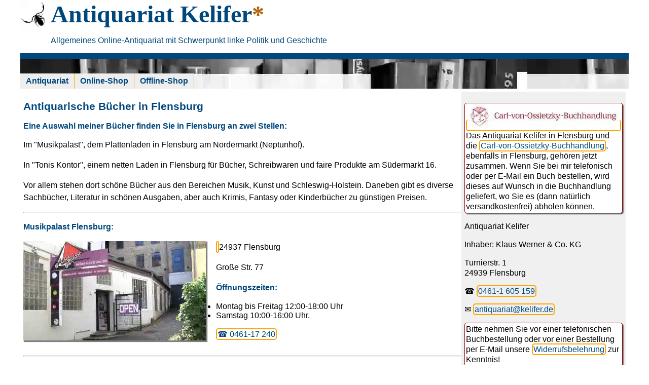

--- FILE ---
content_type: text/html; charset=utf-8
request_url: https://www.kelifer.de/buechershop-flensburg/verkauf-gebrauchte-alte-buecher.htm
body_size: 2392
content:
<!doctype html>
<html lang="de">
<head>
<meta charset="utf-8">
<meta name="viewport" content="width=device-width, initial-scale=1.0">
<link rel="shortcut icon" href="../fav/favicon.ico" type="image/icon">
<link rel="apple-touch-icon" href="../fav/apple-touch-icon-180x180.png" sizes="180x180">
<link rel="shortcut icon" href="../fav/android-icon-192x192.png" sizes="192x192">
<title>Antiquariat Kelifer Flensburg: gebrauchte und antiquarische Bücher</title>
<meta name="Description" content="In Tonis Kontor stehen schöne Bücher aus den Bereichen Musik, Kunst und Schleswig-Holstein. Daneben gibt es diverse Sachbücher, Literatur in schönen Ausgaben">
<link rel="stylesheet" type="text/css" href="../ak.css">
<meta name="robots" content="index,follow">
<link rel="canonical" href="https://www.kelifer.de/buechershop-flensburg/verkauf-gebrauchte-alte-buecher.htm">
<meta name="Keywords" content="antiquariat,flensburg,glücksburg,verkauf">
</head>
<body>
<header>
<strong>Antiquariat Kelifer<span>*</span></strong>
<p>Allgemeines Online-Antiquariat mit Schwerpunkt linke Politik und Geschichte</p>
</header>
<nav>
<ul>
<li><a href="../" title="Zur Startseite Antiquariat Kelifer Flensburg">Antiquariat</a></li>
<li><a href="https://antiquariat.kelifer.de/" title="Zum Online-Antiquariat">Online-Shop</a></li>
<li><a href="verkauf-gebrauchte-alte-buecher.htm" title="Verkauf antiquarischer Bücher in Flensburg">Offline-Shop</a></li>
</ul>
</nav>
<main>
<article>
<h1>Antiquarische Bücher in Flensburg</h1>
<section>
<h2>Eine Auswahl meiner Bücher finden Sie in Flensburg an zwei Stellen:</h2>
<p>Im "Musikpalast", dem Plattenladen in Flensburg am Nordermarkt (Neptunhof).</p>
<p>In "Tonis Kontor", einem netten Laden in Flensburg für Bücher, Schreibwaren und faire Produkte am Südermarkt 16.</p>
<p>Vor allem stehen dort schöne Bücher aus den Bereichen Musik, Kunst und Schleswig-Holstein. Daneben gibt es diverse Sachbücher, Literatur in schönen Ausgaben, aber auch Krimis, Fantasy oder Kinderbücher zu günstigen Preisen.</p>
<hr>
<p><strong>Musikpalast Flensburg:</strong></p>
<p><a href="../fotos-flensburg/musikpalast-nordermarkt.jpg"><img src="../fotos-flensburg/musikpalast.jpg" alt="Musikpalast Flensburg" title="Musikpalast im Neptun Hof in Flensburg"></a>24937 Flensburg</p>
<p>Große Str. 77</p>
<p><strong>Öffnungszeiten:</strong></p>
<ul>
<li>Montag bis Freitag 12:00-18:00 Uhr</li>
<li>Samstag 10:00-16:00 Uhr.</li>
</ul>
<p><a href="tel:+4946117240" title="Musikpalast Flensburg anrufen">☎️ 0461-17 240</a></p>
<hr>
<p><strong>Tonis Kontor:</strong></p>
<p><a href="../fotos-flensburg/tonis-kontor-grosse-strasse.jpg"><img src="../fotos-flensburg/tonis-kontor.jpg" alt="Tonis Kontor Flensburg" title="Tonis Kontor: Verkauf von Büchern, Postkarten, Schreibwaren und fairen Produkten"></a>24939 Flensburg</p>
<p>Neue Adresse &amp; Öfnungszeiten:</p>
<p><a href="../flensburg-suedermarkt/verkauf-gebrauchte-buecher-tonis-kontor.htm" title="Zur Adresse &amp; Öfnungszeiten Tonis Kontor am Südermarkt" rel="nofollow">Tonis Kontor am Südermarkt</a></p>
<hr>
<p><strong>Carl-von-Ossietzky-Buchhandlung:</strong></p>
<p><a href="../fotos-flensburg/carl-von-ossietzky-buchhandlung-grosse-strasse.jpg"><img src="../fotos-flensburg/carl-von-ossietzky-buchhandlung.jpg" alt="Carl-von-Ossietzky-Buchhandlung Flensburg" title="Gut sortiert: Die Carl-von-Ossietzky-Buchhandlung in der Großen Str. in Flensburg"></a>24937 Flensburg</p>
<p>Große Str. 34</p>
<p><strong>Öffnungszeiten:</strong></p>
<ul>
<li>Montag bis Freitag 10:00-18:00 Uhr</li>
<li>Samstag 10:00-16:00 Uhr.</li>
</ul>
<p><a href="tel:+4946129601" title="CvO-Buchhandlung in Flensburg anrufen">☎️ 0461-2 96 01</a></p>
<p>Neue Bücher in Flensburg finden Sie in der <a href="https://www.cvo-buchladen.de/" title="Zur Carl-von-Ossietzky-Buchhandlung Flensburg">Carl-von-Ossietzky-Buchhandlung</a></p>
<p>In dieser gut sortierten Buchhandlung können Sie zudem vorher im Antiquariat Kelifer bestellte Bücher abholen.</p>
<hr>
<p><strong>Neptun Hof</strong></p>
<p><a href="../fotos-flensburg/neptun-hof-nordermarkt.jpg"><img src="../fotos-flensburg/neptun-hof-grosse-strasse.jpg" alt="Neptun Hof Große Str. in Flensburg" title="Der Neptun Hof in der Großen Str. in der Nähe des Nordermarktes in Flensburg"></a>Nur unweit des Nordermarktes mit dem bekannten Neptunbrunnen ist der Neptunhof in der Großen Str. 77/79 gelegen. Er gehört zu den in Flensburg so typischen, malerischen und liebevoll restaurierten Höfen mit vielen kleinen und größeren Geschäften.</p>
<p>Vorsicht Falle: Am Hofeingang ist die Hausnummer 79 angschlagen, der Neptunhof wird jedoch von den Häusern Große Straße 77 und 79 umschlossen. Der Musikpalast ist im Haus Große Straße 77 und daher im Neptunhof auf der linken Seite gelegen.</p>
</section>
</article>
<aside>
<p class="brf"><a href="https://www.cvo-buchladen.de/" rel="nofollow" title="Zur Carl-von-Ossietzky-Buchhandlung Flensburg"><img src="../grafiken/cvo-logo.jpg" width="300" height="47" alt="Logo Carl-von-Ossietzky Buchhandlung Flensburg"></a>Das Antiquariat Kelifer in Flensburg und die <a href="https://www.cvo-buchladen.de/" rel="nofollow" title="Zur Carl-von-Ossietzky-Buchhandlung Flensburg">Carl-von-Ossietzky-Buchhandlung</a>, ebenfalls in Flensburg, gehören jetzt zusammen. Wenn Sie bei mir telefonisch oder per E-Mail ein Buch bestellen, wird dieses auf Wunsch in die Buchhandlung geliefert, wo Sie es (dann natürlich versandkostenfrei) abholen können.</p>
<p>Antiquariat Kelifer</p>
<p>Inhaber: Klaus Werner & Co. KG</p>
<p>Turnierstr. 1<br>
24939 Flensburg</p>
<p>☎️ <a href="tel:+494611605159" title="Antiquariat Kelifer anrufen">0461-1 605 159</a></p>
<p>&#9993; <a href="mailto:antiquariat@kelifer.de" title=" E-Mail schreiben an Online-Antiquariat Kelifer">antiquariat@kelifer.de</a></p>
<p class="brfz4">Bitte nehmen Sie vor einer telefonischen Buchbestellung oder vor einer Bestellung per E-Mail unsere <a href="../service/widerrufsbelehrung.htm" title="Zur Widerrufsbelehrung des Online-Antiquariats Kelifer">Widerrufsbelehrung</a> zur Kenntnis!</p>
<hr>
<p>Das Online-Antiquariat Kelifer ist Mitglied der:</p>
<img src="../grafiken/giaq.webp" width="63" height="23" alt="Logo Genossenschaft der Internet-Antiquare">
<p>GIAQ Genossenschaft der Internet-Antiquare eG</p>
<hr>
<p><span>*</span> Der Name des Antiquariats in Flensburg leitet sich ab vom "Chelifer cancroides", dem "Bücherskorpion". Dieses bis zu 6mm große Insekt ernährt sich unter anderem von Büchermilben und trägt somit zum Erhalt so mancher literarischer Leckerbissen bei.</p>
<p>Auch die Aufgabe meines Antiquariats sehe ich darin, Bücher vor der Zerstörung, dem Verfallen auf Dachböden oder dem Verstauben in entlegenen Bücher-Regalen zu schützen und sie immer wieder den daran Interessierten zugänglich zu machen.</p>
</aside>
</main>
<footer>
<ul>
<li><a href="../service/agb.htm" rel="nofollow" title="AGB Antiquariat Kelifer">AGB</a></li>
<li><a href="../service/datenschutz.htm" rel="nofollow" title="Datenschutzerklärung Antiquariat Kelifer">Datenschutz</a></li>
<li><a href="../service/impressum.htm" rel="nofollow" title="Impressum Antiquariat Kelifer">Impressum</a></li>
</ul>
</footer>
</body>
</html>


--- FILE ---
content_type: text/css; charset=utf-8
request_url: https://www.kelifer.de/ak.css
body_size: 640
content:
body{max-width:1200px;margin:0px auto;font-family:Arial,Helvetica,Verdana,sans-serif;font-size:16px}
header{background-image:url(grafiken/kelifer-s.webp);background-repeat:no-repeat;padding-left:60px;border-bottom:12px solid#00477C}
header strong{font-family:Calibri;font-size:3em}
span{color:#B05F05;font-weight:bold}
nav{background-image:url(grafiken/buecherbord.webp);background-repeat:repeat-x;width:100%;padding-top:12px;min-height:58px;position: sticky;top:0;z-index:5}
article img{float:left;height:auto;margin-right:20px;margin-bottom:30px;box-shadow:grey 2px 2px 1px 1px}
h1,h2,h3,em,header,strong,a:visited,a:link{color:#00477C}
h1{font-size:1.3em}
h2{font-size:0.97em}
section p{line-height:1.5}
aside p{line-height:1.3}
main{display:block;clear:both;padding:6px;display:flex;flex-direction:row}
article{flex:80%}*{box-sizing:border-box}
aside{background-color:#f0f0f0;padding:6px;flex:25%}
.str{font-size:1.4em;color:#00477C}
.br,.brf,.brfz4,.brfz7{border-radius:.3em;background:#fff;border:1px solid #900;padding:2px;box-shadow:2px 2px 2px #666;}
.brf{position:sticky;top:0;z-index:5}
.brfz4{position:sticky;top:0;z-index:4}
.box360{
width:364px;
float:left;
border: 1px solid #003;padding:0em;
margin:0.2em 2em 0.2em 0.2em;
}
.box360 strong{text-align:center;margin:0px;color:#FFD700;background-color:#0000E0;display:block;}
.box360 ul{list-style-type:none}
.box360 span{color:#000;font-weight:normal}
hr{clear:both}

nav a:hover,footer a:hover{background-color:orange}
article a,aside a{color:#00477C;border-radius:.3em;padding:1px;border:2px solid orange;text-decoration:none}
article a:hover, aside a:hover{background-color:#00477C}
article a:hover, aside a:hover,nav a:hover,footer a:hover{transition: all 0.4s ease-in-out 0s;color:#fff}
nav a:link,footer a:link{padding:5px;color:#00477C;text-decoration:none}
nav li,footer li{list-style-type:none;padding:6px;border-right:1px solid orange;font-weight:bold}
nav ul,footer ul{padding-left:0}
footer{border-top:10px solid#00477C;clear:both}
nav li,footer li{float:left;background:#eee}
@media(max-width:990px){main{flex-direction:column}.brf{z-index:0}}
